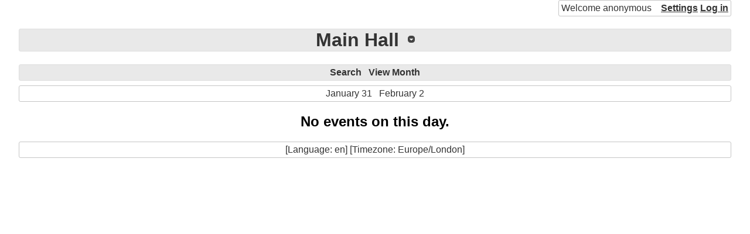

--- FILE ---
content_type: text/html; charset=UTF-8
request_url: https://www.lenhamcalendar.nn.pe/index.php?action=display_day&amp;year=2023&amp;month=11&amp;day=4
body_size: 738
content:
<!DOCTYPE html>
<html lang="en"><head><title>Main Hall</title>
<link rel="icon" href="static/office-calendar.png"/>
<link rel="stylesheet" type="text/css" href="static/phpc.css"/>
<link rel="stylesheet" type="text/css" href="//ajax.googleapis.com/ajax/libs/jqueryui/1.13.1/themes/base/jquery-ui.min.css"/>
<link rel="stylesheet" type="text/css" href="static/jquery-ui-timepicker.css"/>
<script src="//ajax.googleapis.com/ajax/libs/jquery/3.6.0/jquery.min.js"></script>
<script src="//ajax.googleapis.com/ajax/libs/jqueryui/1.13.1/jquery-ui.min.js"></script>
<script src="static/phpc.js"></script>
<script src="static/jquery.ui.timepicker.js"></script>
<script src="static/jquery.hoverIntent.minified.js"></script>
<script src="static/spectrum.js"></script>
<link rel="stylesheet" type="text/css" href="static/spectrum.css"/>
<script src="https://cdnjs.cloudflare.com/ajax/libs/showdown/1.9.1/showdown.min.js"></script>
<meta http-equiv="Content-Type" content="text/html; charset=UTF-8"/>
</head>
<body><div class="php-calendar ui-widget"><div class="phpc-logged ui-widget-content">Welcome&nbsp;anonymous<span><a href="/index.php?action=settings">Settings</a>

<a href="/index.php?action=login&amp;lasturl=action%3Ddisplay_day%26amp%3Byear%3D2023%26amp%3Bmonth%3D11%26amp%3Bday%3D4">Log&nbsp;in</a>

</span>
</div>
<br style="clear:both;"/>
<h1 class="ui-widget-header"><span class="phpc-dropdown-list"><span class="phpc-dropdown-list-header"><span class="phpc-dropdown-list-title"><a href='https://www.lenhamcalendar.nn.pe:443/index.php?phpcid=1' class="phpc-dropdown-list-title">Main Hall</a>
</span>
</span>
<ul><li><a href="https://www.lenhamcalendar.nn.pe:443/index.php?phpcid=1">Main Hall</a>
</li>
<li><a href="https://www.lenhamcalendar.nn.pe:443/index.php?phpcid=2">Osborne Room</a>
</li>
<li><a href="https://www.lenhamcalendar.nn.pe:443/index.php?phpcid=3">James Hatch Suite</a>
</li>
<li><a href="https://www.lenhamcalendar.nn.pe:443/index.php?phpcid=4">Appleton Room</a>
</li>
<li><a href="https://www.lenhamcalendar.nn.pe:443/index.php?phpcid=5">Project Room</a>
</li>
<li><a href="https://www.lenhamcalendar.nn.pe:443/index.php?phpcid=8">Lenham Events</a>
</li>
</ul>
</span>
</h1>
<div class="phpc-bar ui-widget-header"><a href="/index.php?action=search&amp;year=2026&amp;month=2&amp;day=1">Search</a>

<a href="/index.php?action=display_month&amp;year=2026&amp;month=2&amp;day=1">View&nbsp;Month</a>

</div>
<div class="phpc-bar ui-widget-content"><a href="/index.php?action=display_day&amp;year=2026&amp;month=1&amp;day=31">January 31</a>

<a href="/index.php?action=display_day&amp;year=2026&amp;month=2&amp;day=2">February&nbsp;2</a>

</div>
<h2>No events on this day.</h2>
<div class="phpc-bar ui-widget-content">[Language: en] [Timezone: Europe/London]</div>
</div>
</body>
</html>
